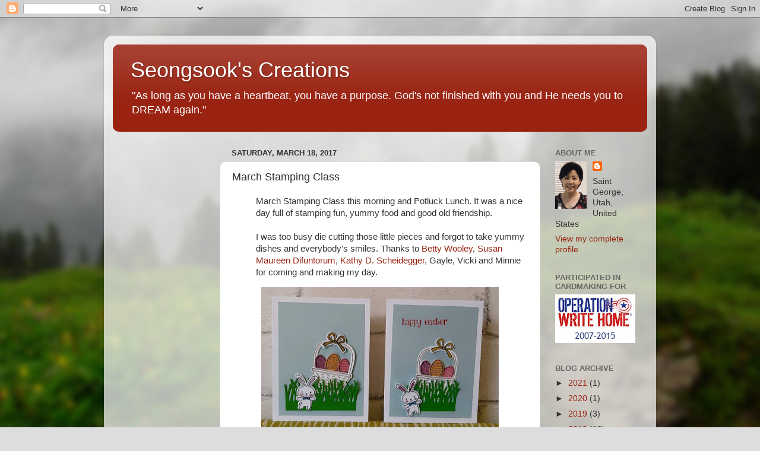

--- FILE ---
content_type: text/html; charset=UTF-8
request_url: https://www.seongsookduncan.com/b/stats?style=BLACK_TRANSPARENT&timeRange=ALL_TIME&token=APq4FmAMaBbyfV2SKrWkHgBK2kyMHdOMgor8KxsfBevme7LnonHfKjBW7UhCRR99yBXIZiSNN78YMcme4IwQvkZyHzq7DUFuiQ
body_size: 47
content:
{"total":1865240,"sparklineOptions":{"backgroundColor":{"fillOpacity":0.1,"fill":"#000000"},"series":[{"areaOpacity":0.3,"color":"#202020"}]},"sparklineData":[[0,49],[1,33],[2,23],[3,64],[4,29],[5,33],[6,51],[7,34],[8,55],[9,41],[10,43],[11,47],[12,60],[13,80],[14,78],[15,58],[16,62],[17,48],[18,69],[19,55],[20,71],[21,82],[22,75],[23,99],[24,97],[25,43],[26,27],[27,16],[28,25],[29,15]],"nextTickMs":514285}